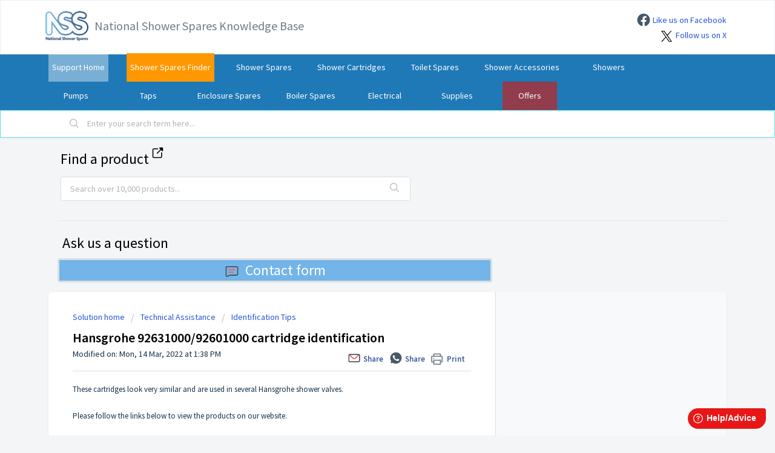

--- FILE ---
content_type: text/html; charset=utf-8
request_url: https://support.showerspares.com/support/solutions/articles/77000519447-hansgrohe-92631000-92601000-cartridge-identification
body_size: 10714
content:
<!DOCTYPE html>
       
        <!--[if lt IE 7]><html class="no-js ie6 dew-dsm-theme " lang="en" dir="ltr" data-date-format="non_us"><![endif]-->       
        <!--[if IE 7]><html class="no-js ie7 dew-dsm-theme " lang="en" dir="ltr" data-date-format="non_us"><![endif]-->       
        <!--[if IE 8]><html class="no-js ie8 dew-dsm-theme " lang="en" dir="ltr" data-date-format="non_us"><![endif]-->       
        <!--[if IE 9]><html class="no-js ie9 dew-dsm-theme " lang="en" dir="ltr" data-date-format="non_us"><![endif]-->       
        <!--[if IE 10]><html class="no-js ie10 dew-dsm-theme " lang="en" dir="ltr" data-date-format="non_us"><![endif]-->       
        <!--[if (gt IE 10)|!(IE)]><!--><html class="no-js  dew-dsm-theme " lang="en" dir="ltr" data-date-format="non_us"><!--<![endif]-->
	<head>
		
		<!-- Title for the page -->
<title> Hansgrohe 92631000/92601000 cartridge identification : National Shower Spares Knowledge Base </title>

<!-- Meta information -->
<meta name="description" content="Welcome to the Support Knowledge base from National Shower Spares - The UK's Number 1 Shower Spares supplier">
<meta name="keywords" content="shower, shower spares, national shower spares, spares support, mira, grohe, hansgrohe, bristan, geberit, redring, triton, aqualisa, nss, bristan, daryl, shower support, technical advice for showers, identifying my shower, shower identification, part identification, shower help, faulty shower">
<meta property="og:title" content="Hansgrohe 92631000/92601000 cartridge identification : National Shower Spares Knowledge Base" />
<meta property="og:url" content="https://support.showerspares.com" />
<meta property="og:description" content="Welcome to the Support Knowledge base from National Shower Spares - The UK's Number 1 Shower Spares supplier" />
<meta property="og:image" content="https://s3-eu-central-1.amazonaws.com/euc-cdn.freshdesk.com/data/helpdesk/attachments/production/77020266735/original/uXKBfDt1m7WrfpXpHWE_4FdeLi-oFDFwSw.png?1610035227" />
<meta property="og:type" content="website" />
<meta property="og:locale" content="en_GB" />

<!-- Google Tag Manager -->
<script>(function(w,d,s,l,i){w[l]=w[l]||[];w[l].push({'gtm.start':
new Date().getTime(),event:'gtm.js'});var f=d.getElementsByTagName(s)[0],
j=d.createElement(s),dl=l!='dataLayer'?'&l='+l:'';j.async=true;j.src=
'https://www.googletagmanager.com/gtm.js?id='+i+dl;f.parentNode.insertBefore(j,f);
})(window,document,'script','dataLayer','GTM-NLB3PRBJ');</script>
<!-- End Google Tag Manager -->

<!-- Responsive setting -->
<link rel="apple-touch-icon" href="https://s3.eu-central-1.amazonaws.com/euc-cdn.freshdesk.com/data/helpdesk/attachments/production/77170736661/fav_icon/81a91Rijf1g1E4Lkm3RH3X-m0wIoG0N7HQ.png" />
        <link rel="apple-touch-icon" sizes="72x72" href="https://s3.eu-central-1.amazonaws.com/euc-cdn.freshdesk.com/data/helpdesk/attachments/production/77170736661/fav_icon/81a91Rijf1g1E4Lkm3RH3X-m0wIoG0N7HQ.png" />
        <link rel="apple-touch-icon" sizes="114x114" href="https://s3.eu-central-1.amazonaws.com/euc-cdn.freshdesk.com/data/helpdesk/attachments/production/77170736661/fav_icon/81a91Rijf1g1E4Lkm3RH3X-m0wIoG0N7HQ.png" />
        <link rel="apple-touch-icon" sizes="144x144" href="https://s3.eu-central-1.amazonaws.com/euc-cdn.freshdesk.com/data/helpdesk/attachments/production/77170736661/fav_icon/81a91Rijf1g1E4Lkm3RH3X-m0wIoG0N7HQ.png" />
        <meta name="viewport" content="width=device-width, initial-scale=1.0, maximum-scale=5.0, user-scalable=yes" /> 

<script> 
 document.addEventListener("DOMContentLoaded", function() {
  document.getElementById("search").addEventListener("focus", function() {
    document.getElementById("searcherror").textContent = "";
  })});
  function websearch() {
    if(document.getElementById("search").value === "") {
      document.getElementById("searcherror").textContent = "Please enter a search query";
      return false;
    } else {
    const searchvalue = document.getElementById("search").value;
    window.open("https://www.showerspares.com/search/?q=" + searchvalue, "_blank", "noopener, noreferrer");
    };
  };
  function handleKeyPress(event) {
    if (event.key === 'Enter') {
      websearch();
    }
  }
</script>


		
		<!-- Adding meta tag for CSRF token -->
		<meta name="csrf-param" content="authenticity_token" />
<meta name="csrf-token" content="PhqFki+4E4wSNp1rZDgfF+IO8Suko+DIeLbR6S+zBnM8nsqWsjro4VoRx6zIT37DBzYmRCCqqfm2C+CXDQbAbQ==" />
		<!-- End meta tag for CSRF token -->
		
		<!-- Fav icon for portal -->
		<link rel='shortcut icon' href='https://s3.eu-central-1.amazonaws.com/euc-cdn.freshdesk.com/data/helpdesk/attachments/production/77170736661/fav_icon/81a91Rijf1g1E4Lkm3RH3X-m0wIoG0N7HQ.png' />

		<!-- Base stylesheet -->
 
		<link rel="stylesheet" media="print" href="https://euc-assets7.freshdesk.com/assets/cdn/portal_print-6e04b27f27ab27faab81f917d275d593fa892ce13150854024baaf983b3f4326.css" />
	  		<link rel="stylesheet" media="screen" href="https://euc-assets4.freshdesk.com/assets/cdn/falcon_portal_utils-a58414d6bc8bc6ca4d78f5b3f76522e4970de435e68a5a2fedcda0db58f21600.css" />	

		
		<!-- Theme stylesheet -->

		<link href="/support/theme.css?v=3&amp;d=1722866240" media="screen" rel="stylesheet" type="text/css">

		<!-- Google font url if present -->
		<link href='https://fonts.googleapis.com/css?family=Source+Sans+Pro:regular,italic,600,700,700italic' rel='stylesheet' type='text/css' nonce='jIAQwdcLyYKAvzOuIFPpIA=='>

		<!-- Including default portal based script framework at the top -->
		<script src="https://euc-assets6.freshdesk.com/assets/cdn/portal_head_v2-d07ff5985065d4b2f2826fdbbaef7df41eb75e17b915635bf0413a6bc12fd7b7.js"></script>
		<!-- Including syntexhighlighter for portal -->
		<script src="https://euc-assets6.freshdesk.com/assets/cdn/prism-841b9ba9ca7f9e1bc3cdfdd4583524f65913717a3ab77714a45dd2921531a402.js"></script>

		

		<!-- Access portal settings information via javascript -->
		 <script type="text/javascript">     var portal = {"language":"en","name":"National Shower Spares Knowledge Base","contact_info":"","current_page_name":"article_view","current_tab":"solutions","vault_service":{"url":"https://vault-service-eu.freshworks.com/data","max_try":2,"product_name":"fd"},"current_account_id":1570029,"preferences":{"bg_color":"#f3f5f7","header_color":"#ffffff","help_center_color":"#f3f5f7","footer_color":"#ccd0e3","tab_color":"#1f79b7","tab_hover_color":"#5ae0e0","btn_background":"#f3f5f7","btn_primary_background":"#02b875","base_font":"Source Sans Pro","text_color":"#183247","headings_font":"Source Sans Pro","headings_color":"#000000","link_color":"#577891","link_color_hover":"#54a5e5","input_focus_ring_color":"#011024","non_responsive":"false"},"image_placeholders":{"spacer":"https://euc-assets10.freshdesk.com/assets/misc/spacer.gif","profile_thumb":"https://euc-assets3.freshdesk.com/assets/misc/profile_blank_thumb-4a7b26415585aebbd79863bd5497100b1ea52bab8df8db7a1aecae4da879fd96.jpg","profile_medium":"https://euc-assets6.freshdesk.com/assets/misc/profile_blank_medium-1dfbfbae68bb67de0258044a99f62e94144f1cc34efeea73e3fb85fe51bc1a2c.jpg"},"falcon_portal_theme":true,"current_object_id":77000519447};     var attachment_size = 20;     var blocked_extensions = "exe,dll,sys,swf,scr,gzquar,js,jse,class,vb,com,bat,cmd,pif,img,iso,hta,html,msc,msp,cpl,reg,tmp,py,ps,msi,msp,inf,scf,ocx,bin,ws,sh,lnk,gadget,dmg,msh,apk,iqy,pub,jar,rar,html,msi,scr,vbs,hta,htm,xlsx,xlm,xls,xlsb,xlsm,mhtml,xla,bat,exe,cmd,jar,msp,php,js,ws,vbe,lnk,reg,scf,docm,pptm,xltm,dotm,ppsm,sldm,xlam,vb,com,pif,application,gadget,jse,wsc,wsh,ps1,ps1xml,ps2,ps2xml,psc1,psc2,dll,sys,zip,rtf,shtml,sh,app,py,eml,tar";     var allowed_extensions = "";     var store = { 
        ticket: {},
        portalLaunchParty: {} };    store.portalLaunchParty.ticketFragmentsEnabled = false;    store.pod = "eu-central-1";    store.region = "EU"; </script> 


			
	</head>
	<body>
            	
		
		
		
	<header class="banner">
		<div class="banner-wrapper page">
			<div class="banner-title">
				<a href="https://www.showerspares.com"class='portal-logo'><span class="portal-img"><i></i>
                    <img src='https://s3.eu-central-1.amazonaws.com/euc-cdn.freshdesk.com/data/helpdesk/attachments/production/77018595583/logo/RVOrQSMlRgy_KO24NLk_Fa-DCLwYEbc7MA.png' alt="Logo"
                        onerror="default_image_error(this)" data-type="logo" />
                 </span></a>
				<h1 class="ellipsis heading">National Shower Spares Knowledge Base</h1>
			</div>
			<!--<nav class="banner-nav">
				 <div class="welcome">Welcome <b></b> </div>  <b><a href="/support/login"><b>Login</b></a></b>
			</nav>-->
          <nav class="heading hide-in-mobile"><a href="https://www.facebook.com/NationalShowerSpares" target="_blank" rel="noopener noreferrer"><img src="https://eucfassetsgreen.freshdesk.com/production/a/assets/images/new-admin/admin-facebook-e4bfd5d0ecb3837ea8518b41244e7481485d6f8d9e0106ef4d146b52e73dd254.svg" style="margin-right: 0.2rem; margin-bottom: 0.2rem">Like us on Facebook</a>
			</nav>
          <nav class="heading hide-in-mobile"><a href="https://twitter.com/NatShowerSpares" target="_blank" rel="noopener noreferrer"><img src="https://s3-eu-central-1.amazonaws.com/euc-cdn.freshdesk.com/data/helpdesk/attachments/production/77132353479/original/fdJGDr7e4BLYBPCSLGpmi0X84AgcfMh7eQ.png?1690552921" style="margin-right: 0.4rem; width: 1.1rem">Follow us on X</a>
			</nav>
		</div>
	</header>
	<nav class="page-tabs" id="navi">
		<div class="page no-padding no-header-tabs">
			
				<a data-toggle-dom="#header-tabs" href="#" data-animated="true" class="mobile-icon-nav-menu show-in-mobile"></a>
				<div class="nav-link" id="header-tabs">
					
						
							<a href="/support/home" class="" style="background-color: rgba(255,255,255,0.4);"><i class="fas fa-home"></i><!--Home-->Support Home</a>
						
					
						
							<a href="/support/solutions" class="active" style="background-color: rgba(255,255,255,0.4);"><i class="fas fa-home"></i><!--Solutions-->Support Home</a>
						
					
                  <!--<a href="https://www.showerspares.com/shower_spares_finder/"><img src="https://eucfassetsgreen.freshdesk.com/production/a/assets/images/new-admin/field-service-management-3cab789f4f98b3e3d1d95a99f8bbca04802b1a819e4ae0cdf4532ae83dcc5694.svg" style="margin-right: 0.5rem">Spares finder</a>-->
                  <a href="https://www.showerspares.com/shower_spares_finder/" style="background-color: rgba(255,152,0,1.0);" target="_blank">Shower Spares Finder</a>
		          <a href="https://www.showerspares.com/shower_spares" target="_blank">Shower Spares</a>
                  <a href="https://www.showerspares.com/all_shower_accessories/all_shower_cartridges/" target="_blank">Shower Cartridges</a>  
		          <a href="https://www.showerspares.com/toilet_spares/" target="_blank">Toilet Spares</a>               
		          <a href="https://www.showerspares.com/shower_accessories/" target="_blank">Shower Accessories</a>               
		          <a href="https://www.showerspares.com/new_showers/" target="_blank">Showers</a>               
		          <a href="https://www.showerspares.com/new_pumps/" target="_blank">Pumps</a>       
                  <a href="https://www.showerspares.com/taps/" target="_blank">Taps</a>               
		          <a href="https://www.showerspares.com/enclosures_and_trays/" target="_blank">Enclosure Spares</a>
				  <a href="https://www.showerspares.com/boiler-spares/" target="_blank">Boiler Spares</a>
		          <a href="https://www.showerspares.com/electrical/" target="_blank">Electrical</a>               
		          <a href="https://www.showerspares.com/practical_supplies/" target="_blank">Supplies</a> 
		          <a href="https://www.showerspares.com/offers" style="background-color: rgba(174,47,53,0.8);" target="_blank">Offers</a>   
         
      </div>
			
		</div>
      
	</nav>

<!-- Search and page links for the page -->

	<section class="help-center-sc rounded-6">
		<div class="page no-padding">
			<div class="hc-search">
				<div class="hc-search-c">
					<form class="hc-search-form print--remove" autocomplete="off" action="/support/search/solutions" id="hc-search-form" data-csrf-ignore="true">
	<div class="hc-search-input">
	<label for="support-search-input" class="hide">Enter your search term here...</label>
		<input placeholder="Enter your search term here..." type="text"
			name="term" class="special" value=""
            rel="page-search" data-max-matches="10" id="support-search-input">
	</div>
	<div class="hc-search-button">
		<button class="btn btn-primary" aria-label="Search" type="submit" autocomplete="off">
			<i class="mobile-icon-search hide-tablet"></i>
			<span class="hide-in-mobile">
				Search
			</span>
		</button>
	</div>
</form>
				</div>
			</div>
			<!--<div class="hc-nav ">
				 <nav>   <div>
              <a href="/support/tickets/new" class="mobile-icon-nav-newticket new-ticket ellipsis" title="New support ticket">
                <span> New support ticket </span>
              </a>
            </div>   <div>
              <a href="/support/tickets" class="mobile-icon-nav-status check-status ellipsis" title="Check ticket status">
                <span>Check ticket status</span>
              </a>
            </div>  </nav>
			</div>-->
		</div>
	</section>



<div>
 
  
<div class="page">
	<!-- Search and page links for the page -->
	
   

	<!-- Notification Messages -->
	 <div class="alert alert-with-close notice hide" id="noticeajax"></div> 

	
  
    <h2 class="heading hide-in-mobile" style="padding-top: 5px; margin-bottom:5px; margin-left: 20px;">Find a product<a href="https://www.showerspares.com" target="_blank"><img src="https://s3-eu-central-1.amazonaws.com/euc-cdn.freshdesk.com/data/helpdesk/attachments/production/77144010910/original/NALIPWBSiCGpY-rvTolGzVxnNOENtU9J4w.png?1699004489" style="width:1.5rem; padding-bottom: 25px; padding-left: 5px;"></a></h2>
  
<section class="websiteparent">

  <div class="websitesearch">
      <div class="websearchbar">

    <input id="search" type="text" autocomplete="off" placeholder="Search over 10,000 products..." onkeypress="handleKeyPress(event)"/>

    <div class="hc-search-button">
		<button class="btn btn-primary" id="webbutton" aria-label="Search" type="submit" onclick="websearch()">
			<i class="mobile-icon-search"></i>
          
			
		</button>
</div>
	</div>
        <div id="searcherror"> </div>
  </div>
      <hr>	
<h2 class="heading hide-in-mobile" style="padding-top: 5px; padding-bottom:12px; padding-left: 8px;">Ask us a question</h2>
  <a href="https://support.showerspares.com/support/tickets/new/"><button style="background-color: rgba(84,165,229,0.8); width: 65%; height:40px; border-radius: 4px; border: 3px solid #DADFE3; font-size: 24px; font-family: Source Sans Pro; color: white;"><img src="https://eucfassetsgreen.freshdesk.com/production/a/assets/images/new-admin/freshchat-3cab789f4f98b3e3d1d95a99f8bbca04802b1a819e4ae0cdf4532ae83dcc5694.svg" style="padding-right: 10px;">Contact form</button></a>

  </section>
	<div class="c-wrapper">		
		<!-- Google Tag Manager (noscript) -->
<noscript><iframe src="https://www.googletagmanager.com/ns.html?id=GTM-NLB3PRBJ"
height="0" width="0" style="display:none;visibility:hidden"></iframe></noscript>
<!-- End Google Tag Manager (noscript) -->
<section class="main content rounded-6 min-height-on-desktop fc-article-show" id="article-show-77000519447">
	<div class="breadcrumb">
		<a href="/support/solutions"> Solution home </a>
		<a href="/support/solutions/77000201860">Technical Assistance</a>
		<a href="/support/solutions/folders/77000313495">Identification Tips</a>
	</div>
	<b class="page-stamp page-stamp-article">
		<b class="icon-page-article"></b>
	</b>

  <h2 class="heading">Hansgrohe 92631000/92601000 cartridge identification
     <br>
  
	 	<a href="javascript:print();"
            class="solution-print--icon print--remove"
 			title="Print this article"
 			arial-role="link"
 			arial-label="Print this article"
 		>
			<span class="icon-print"></span>
			<span class="text-print">Print</span>
 		</a>
<!--whatsapp sharing button-->     
      
      <a href="whatsapp://send?text=https://support.showerspares.com/support/solutions/articles/77000519447-hansgrohe-92631000-92601000-cartridge-identification"
         data-action="share/whatsapp/share"
        target="_blank"
            class="solution-print--icon print--remove"
 			title="Share this article via Whatsapp"
 			arial-role="link"
 			arial-label="Print this Article"
 		>
			<img class="icon-print" src= "https://eucfassetsblue.freshdesk.com/production/a/assets/images/new-admin/admin-whatsapp-013f337523a2a83c8bac861e1193f93c4691f40f0f67ac4b75706cd7e45c35ab.svg">
			<span class="text-print">Share</span>		
		
  </a>
      
 <!--email sharing button-->     
      
    <a href="mailto:?Body=Take a look at the following article from National Shower Spares: https://support.showerspares.com/support/solutions/articles/77000519447-hansgrohe-92631000-92601000-cartridge-identification"
        target="_blank"
            class="solution-print--icon print--remove"
 			title="Share this article via email"
 			arial-role="link"
 			arial-label="Print this Article"
 		>
			<img class="icon-print" src= "https://eucfassetsgreen.freshdesk.com/production/a/assets/images/new-admin/admin-email-d50f6785e033034d432aa25a1a5f0a5b4bcf3bfda3c4336436f9cb7c0da3feeb.svg">
			<span class="text-print">Share</span>		
		
  </a>
    </h2>
	
	
  
  <p>Modified on: Mon, 14 Mar, 2022 at  1:38 PM</p>
    
	<hr/>
	

	<article class="article-body" id="article-body" rel="image-enlarge">
		<p dir="ltr">These cartridges look very similar and are used in several Hansgrohe shower valves.</p><p dir="ltr"><br></p><p dir="ltr">Please follow the links below to view the products on our website.</p><p dir="ltr"><br></p><p dir="ltr"><u><span dir="ltr" style="color: rgb(44, 130, 201); font-family: -apple-system, BlinkMacSystemFont, &quot;Segoe UI&quot;, Roboto, &quot;Helvetica Neue&quot;, Arial, sans-serif; font-size: 13px; font-style: normal; font-variant-ligatures: normal; font-variant-caps: normal; font-weight: 400; letter-spacing: normal; orphans: 2; text-align: left; text-indent: 0px; text-transform: none; white-space: normal; widows: 2; word-spacing: 0px; -webkit-text-stroke-width: 0px; text-decoration-thickness: initial; text-decoration-style: initial; text-decoration-color: initial; float: none; display: inline !important;"><a href="https://www.showerspares.com/search/hansgrohe_1_2_thermostatic_cartridge_assembly_92601000/" rel="noopener noreferrer" target="_blank"><strong>92601000 - 1/2"</strong></a></span></u></p><p dir="ltr"><br></p><p dir="ltr"><u><strong><span dir="ltr" style="color: rgb(0, 0, 0); font-family: -apple-system, BlinkMacSystemFont, &quot;Segoe UI&quot;, Roboto, &quot;Helvetica Neue&quot;, Arial, sans-serif; font-size: 13px; font-style: normal; font-variant-ligatures: normal; font-variant-caps: normal; font-weight: 400; letter-spacing: normal; orphans: 2; text-align: left; text-indent: 0px; text-transform: none; white-space: normal; widows: 2; word-spacing: 0px; -webkit-text-stroke-width: 0px;  text-decoration-thickness: initial; text-decoration-style: initial; text-decoration-color: initial; display: inline !important; float: none;"><span dir="ltr" style="color: rgb(44, 130, 201); font-family: -apple-system, BlinkMacSystemFont, &quot;Segoe UI&quot;, Roboto, &quot;Helvetica Neue&quot;, Arial, sans-serif; font-size: 13px; font-style: normal; font-variant-ligatures: normal; font-variant-caps: normal; font-weight: 400; letter-spacing: normal; orphans: 2; text-align: left; text-indent: 0px; text-transform: none; white-space: normal; widows: 2; word-spacing: 0px; -webkit-text-stroke-width: 0px; text-decoration-thickness: initial; text-decoration-style: initial; text-decoration-color: initial; float: none; display: inline !important;"><a href="https://www.showerspares.com/search/hansgrohe_3_4_thermostatic_cartridge_assembly_92631000/" rel="noreferrer" target="_blank"></a></span></span></strong><span dir="ltr" style="color: rgb(0, 0, 0); font-family: -apple-system, BlinkMacSystemFont, &quot;Segoe UI&quot;, Roboto, &quot;Helvetica Neue&quot;, Arial, sans-serif; font-size: 13px; font-style: normal; font-variant-ligatures: normal; font-variant-caps: normal; font-weight: 400; letter-spacing: normal; orphans: 2; text-align: left; text-indent: 0px; text-transform: none; white-space: normal; widows: 2; word-spacing: 0px; -webkit-text-stroke-width: 0px;  text-decoration-thickness: initial; text-decoration-style: initial; text-decoration-color: initial; display: inline !important; float: none;"><span dir="ltr" style="color: rgb(44, 130, 201); font-family: -apple-system, BlinkMacSystemFont, &quot;Segoe UI&quot;, Roboto, &quot;Helvetica Neue&quot;, Arial, sans-serif; font-size: 13px; font-style: normal; font-variant-ligatures: normal; font-variant-caps: normal; font-weight: 400; letter-spacing: normal; orphans: 2; text-align: left; text-indent: 0px; text-transform: none; white-space: normal; widows: 2; word-spacing: 0px; -webkit-text-stroke-width: 0px; text-decoration-thickness: initial; text-decoration-style: initial; text-decoration-color: initial; float: none; display: inline !important;"><a href="https://www.showerspares.com/search/hansgrohe_3_4_thermostatic_cartridge_assembly_92631000/" rel="noreferrer" target="_blank"></a></span></span><span dir="ltr" style="color: rgb(0, 0, 0); font-family: -apple-system, BlinkMacSystemFont, &quot;Segoe UI&quot;, Roboto, &quot;Helvetica Neue&quot;, Arial, sans-serif; font-size: 13px; font-style: normal; font-variant-ligatures: normal; font-variant-caps: normal; font-weight: 400; letter-spacing: normal; orphans: 2; text-align: left; text-indent: 0px; text-transform: none; white-space: normal; widows: 2; word-spacing: 0px; -webkit-text-stroke-width: 0px;  text-decoration-thickness: initial; text-decoration-style: initial; text-decoration-color: initial; display: inline !important; float: none;"><span dir="ltr" style="color: rgb(44, 130, 201); font-family: -apple-system, BlinkMacSystemFont, &quot;Segoe UI&quot;, Roboto, &quot;Helvetica Neue&quot;, Arial, sans-serif; font-size: 13px; font-style: normal; font-variant-ligatures: normal; font-variant-caps: normal; font-weight: 400; letter-spacing: normal; orphans: 2; text-align: left; text-indent: 0px; text-transform: none; white-space: normal; widows: 2; word-spacing: 0px; -webkit-text-stroke-width: 0px; text-decoration-thickness: initial; text-decoration-style: initial; text-decoration-color: initial; float: none; display: inline !important;"><a href="https://www.showerspares.com/search/hansgrohe_3_4_thermostatic_cartridge_assembly_92631000/" rel="noopener noreferrer" target="_blank"><strong>92631000 - 3/4"</strong></a></span></span></u></p><p dir="ltr"><br></p><p dir="ltr"><span dir="ltr" style="color: rgb(0, 0, 0); font-family: -apple-system, BlinkMacSystemFont, &quot;Segoe UI&quot;, Roboto, &quot;Helvetica Neue&quot;, Arial, sans-serif; font-size: 13px; font-style: normal; font-variant-ligatures: normal; font-variant-caps: normal; font-weight: 400; letter-spacing: normal; orphans: 2; text-align: left; text-indent: 0px; text-transform: none; white-space: normal; widows: 2; word-spacing: 0px; -webkit-text-stroke-width: 0px;  text-decoration-thickness: initial; text-decoration-style: initial; text-decoration-color: initial; display: inline !important; float: none;"><span dir="ltr" style="color: rgb(0, 0, 0); font-family: -apple-system, BlinkMacSystemFont, &quot;Segoe UI&quot;, Roboto, &quot;Helvetica Neue&quot;, Arial, sans-serif; font-size: 13px; font-style: normal; font-variant-ligatures: normal; font-variant-caps: normal; font-weight: 400; letter-spacing: normal; orphans: 2; text-align: left; text-indent: 0px; text-transform: none; white-space: normal; widows: 2; word-spacing: 0px; -webkit-text-stroke-width: 0px;  text-decoration-thickness: initial; text-decoration-style: initial; text-decoration-color: initial; display: inline !important; float: none;">To ascertain which cartridge you require, please compare the cartridge to the below images.</span></span></p><p dir="ltr"><br></p><p dir="ltr" style="text-align: center;"><strong><span dir="ltr" style="font-size: 24px;">92601000</span></strong></p><p dir="ltr"><img src="https://s3-eu-central-1.amazonaws.com/euc-cdn.freshdesk.com/data/helpdesk/attachments/production/77071461546/original/S91fsWWV7hfiXn0aCJE_j-tdWq1rfz8Blg.png?1647265111" style="width: 718px;" class="fr-fil fr-dib" data-attachment="[object Object]" data-id="77071461546"></p><p dir="ltr" style="text-align: center;"><br></p><p dir="ltr" style="text-align: center;"><br></p><p dir="ltr">If you cannot remove the cartridge from the shower, if you look at the nut (circled in red), you'll see that some of the nut has been cut away on the 92601000, as shown in the image.</p><hr><p dir="ltr" style="text-align: center;"><strong><span dir="ltr" style="font-size: 24px;">92631000</span></strong></p><img src="https://s3-eu-central-1.amazonaws.com/euc-cdn.freshdesk.com/data/helpdesk/attachments/production/77071452830/original/FCq1qqGGiRulxtOPwGu8BmuPfwjj6BTkwQ.png?1647262836" style="width: 710px;" class="fr-fil fr-dib" data-attachment="[object Object]" data-id="77071452830"><p dir="ltr" style="text-align: center;"><br></p>
	</article>

	<hr />	
		

		<p class="article-vote" id="voting-container" 
											data-user-id="" 
											data-article-id="77000519447"
											data-language="en">
										Did you find it helpful?<span data-href="/support/solutions/articles/77000519447/thumbs_up" class="vote-up a-link" id="article_thumbs_up" 
									data-remote="true" data-method="put" data-update="#voting-container" 
									data-user-id=""
									data-article-id="77000519447"
									data-language="en"
									data-update-with-message="Glad we could be helpful. Thanks for the feedback.">
								Yes</span><span class="vote-down-container"><span data-href="/support/solutions/articles/77000519447/thumbs_down" class="vote-down a-link" id="article_thumbs_down" 
									data-remote="true" data-method="put" data-update="#vote-feedback-form" 
									data-user-id=""
									data-article-id="77000519447"
									data-language="en"
									data-hide-dom="#voting-container" data-show-dom="#vote-feedback-container">
								No</span></span></p><a class="hide a-link" id="vote-feedback-form-link" data-hide-dom="#vote-feedback-form-link" data-show-dom="#vote-feedback-container">Send feedback</a><div id="vote-feedback-container"class="hide">	<div class="lead">Sorry we couldn't be helpful. Help us improve this article with your feedback.</div>	<div id="vote-feedback-form">		<div class="sloading loading-small loading-block"></div>	</div></div>
		<p class="article-vote">Need some advice? <b><a href="https://support.showerspares.com/support/tickets/new/">Get in touch here</a>.</b></p>
</section>
<section class="sidebar content rounded-6 fc-related-articles">
	<div id="related_articles"><div class="cs-g-c"><section class="article-list"><h3 class="list-lead">Related Articles</h3><ul rel="remote" 
			data-remote-url="/support/search/articles/77000519447/related_articles?container=related_articles&limit=10" 
			id="related-article-list"></ul></section></div></div>
</section>

	</div>
	

	<!-- TrustBox widget - Carousel -->
    <script src="//widget.trustpilot.com/bootstrap/v5/tp.widget.bootstrap.min.js" async></script>
    <div class="trustpilot-widget" data-locale="en-GB" data-template-id="53aa8912dec7e10d38f59f36" data-businessunit-id="4dc3c01e00006400050fa99f" data-style-height="140px" data-style-width="100%" data-theme="light" data-stars="4,5" data-review-languages="en" style="margin-top:3em; margin-bottom:3em;">
    	<a href="https://uk.trustpilot.com/review/showerspares.com" target="_blank" rel="noopener">Trustpilot</a>
    </div>

</div>

<script>
	window.fwSettings={'widget_id':77000003398};
	!function(){if("function"!=typeof window.FreshworksWidget){var n=function(){n.q.push(arguments)};n.q=[],window.FreshworksWidget=n}}() 
</script>


<script src="https://euc-widget.freshworks.com/widgets/77000003398.js" async defer></script>





			<script src="https://euc-assets3.freshdesk.com/assets/cdn/portal_bottom-0fe88ce7f44d512c644a48fda3390ae66247caeea647e04d017015099f25db87.js"></script>

		<script src="https://euc-assets7.freshdesk.com/assets/cdn/redactor-642f8cbfacb4c2762350a557838bbfaadec878d0d24e9a0d8dfe90b2533f0e5d.js"></script> 
		<script src="https://euc-assets1.freshdesk.com/assets/cdn/lang/en-4a75f878b88f0e355c2d9c4c8856e16e0e8e74807c9787aaba7ef13f18c8d691.js"></script>
		<!-- for i18n-js translations -->
  		<script src="https://euc-assets1.freshdesk.com/assets/cdn/i18n/portal/en-7dc3290616af9ea64cf8f4a01e81b2013d3f08333acedba4871235237937ee05.js"></script>
		<!-- Including default portal based script at the bottom -->
		<script nonce="jIAQwdcLyYKAvzOuIFPpIA==">
//<![CDATA[
	
	jQuery(document).ready(function() {
					
		// Setting the locale for moment js
		moment.lang('en');

		var validation_meassages = {"required":"This field is required.","remote":"Please fix this field.","email":"Please enter a valid email address.","url":"Please enter a valid URL.","date":"Please enter a valid date.","dateISO":"Please enter a valid date ( ISO ).","number":"Please enter a valid number.","digits":"Please enter only digits.","creditcard":"Please enter a valid credit card number.","equalTo":"Please enter the same value again.","two_decimal_place_warning":"Value cannot have more than 2 decimal digits","select2_minimum_limit":"Please type %{char_count} or more letters","select2_maximum_limit":"You can only select %{limit} %{container}","maxlength":"Please enter no more than {0} characters.","minlength":"Please enter at least {0} characters.","rangelength":"Please enter a value between {0} and {1} characters long.","range":"Please enter a value between {0} and {1}.","max":"Please enter a value less than or equal to {0}.","min":"Please enter a value greater than or equal to {0}.","select2_maximum_limit_jq":"You can only select {0} {1}","facebook_limit_exceed":"Your Facebook reply was over 8000 characters. You'll have to be more clever.","messenger_limit_exceeded":"Oops! You have exceeded Messenger Platform's character limit. Please modify your response.","not_equal_to":"This element should not be equal to","email_address_invalid":"One or more email addresses are invalid.","twitter_limit_exceed":"Oops! You have exceeded Twitter's character limit. You'll have to modify your response.","password_does_not_match":"The passwords don't match. Please try again.","valid_hours":"Please enter a valid hours.","reply_limit_exceed":"Your reply was over 2000 characters. You'll have to be more clever.","url_format":"Invalid URL format","url_without_slash":"Please enter a valid URL without '/'","link_back_url":"Please enter a valid linkback URL","requester_validation":"Please enter a valid requester details or <a href=\"#\" id=\"add_requester_btn_proxy\">add new requester.</a>","agent_validation":"Please enter valid agent details","email_or_phone":"Please enter a Email or Phone Number","upload_mb_limit":"Upload exceeds the available 15MB limit","invalid_image":"Invalid image format","atleast_one_role":"At least one role is required for the agent","invalid_time":"Invalid time.","remote_fail":"Remote validation failed","trim_spaces":"Auto trim of leading & trailing whitespace","hex_color_invalid":"Please enter a valid hex color value.","name_duplication":"The name already exists.","invalid_value":"Invalid value","invalid_regex":"Invalid Regular Expression","same_folder":"Cannot move to the same folder.","maxlength_255":"Please enter less than 255 characters","decimal_digit_valid":"Value cannot have more than 2 decimal digits","atleast_one_field":"Please fill at least {0} of these fields.","atleast_one_portal":"Select atleast one portal.","custom_header":"Please type custom header in the format -  header : value","same_password":"Should be same as Password","select2_no_match":"No matching %{container} found","integration_no_match":"no matching data...","time":"Please enter a valid time","valid_contact":"Please add a valid contact","field_invalid":"This field is invalid","select_atleast_one":"Select at least one option.","ember_method_name_reserved":"This name is reserved and cannot be used. Please choose a different name."}	

		jQuery.extend(jQuery.validator.messages, validation_meassages );


		jQuery(".call_duration").each(function () {
			var format,time;
			if (jQuery(this).data("time") === undefined) { return; }
			if(jQuery(this).hasClass('freshcaller')){ return; }
			time = jQuery(this).data("time");
			if (time>=3600) {
			 format = "hh:mm:ss";
			} else {
				format = "mm:ss";
			}
			jQuery(this).html(time.toTime(format));
		});
	});

	// Shortcuts variables
	var Shortcuts = {"global":{"help":"?","save":"mod+return","cancel":"esc","search":"/","status_dialog":"mod+alt+return","save_cuctomization":"mod+shift+s"},"app_nav":{"dashboard":"g d","tickets":"g t","social":"g e","solutions":"g s","forums":"g f","customers":"g c","reports":"g r","admin":"g a","ticket_new":"g n","compose_email":"g m"},"pagination":{"previous":"alt+left","next":"alt+right","alt_previous":"j","alt_next":"k"},"ticket_list":{"ticket_show":"return","select":"x","select_all":"shift+x","search_view":"v","show_description":"space","unwatch":"w","delete":"#","pickup":"@","spam":"!","close":"~","silent_close":"alt+shift+`","undo":"z","reply":"r","forward":"f","add_note":"n","scenario":"s"},"ticket_detail":{"toggle_watcher":"w","reply":"r","forward":"f","add_note":"n","close":"~","silent_close":"alt+shift+`","add_time":"m","spam":"!","delete":"#","show_activities_toggle":"}","properties":"p","expand":"]","undo":"z","select_watcher":"shift+w","go_to_next":["j","down"],"go_to_previous":["k","up"],"scenario":"s","pickup":"@","collaboration":"d"},"social_stream":{"search":"s","go_to_next":["j","down"],"go_to_previous":["k","up"],"open_stream":["space","return"],"close":"esc","reply":"r","retweet":"shift+r"},"portal_customizations":{"preview":"mod+shift+p"},"discussions":{"toggle_following":"w","add_follower":"shift+w","reply_topic":"r"}};
	
	// Date formats
	var DATE_FORMATS = {"non_us":{"moment_date_with_week":"ddd, D MMM, YYYY","datepicker":"d M, yy","datepicker_escaped":"d M yy","datepicker_full_date":"D, d M, yy","mediumDate":"d MMM, yyyy"},"us":{"moment_date_with_week":"ddd, MMM D, YYYY","datepicker":"M d, yy","datepicker_escaped":"M d yy","datepicker_full_date":"D, M d, yy","mediumDate":"MMM d, yyyy"}};

	var lang = { 
		loadingText: "Please Wait...",
		viewAllTickets: "View all tickets"
	};


//]]>
</script> 

		

		<img src='/support/solutions/articles/77000519447-hansgrohe-92631000-92601000-cartridge-identification/hit' alt='Article views count' aria-hidden='true'/>
		<script type="text/javascript">
     		I18n.defaultLocale = "en";
     		I18n.locale = "en";
		</script>
			
    	


		<!-- Include dynamic input field script for signup and profile pages (Mint theme) -->

	</body>
</html>


--- FILE ---
content_type: image/svg+xml
request_url: https://eucfassetsblue.freshdesk.com/production/a/assets/images/new-admin/admin-whatsapp-013f337523a2a83c8bac861e1193f93c4691f40f0f67ac4b75706cd7e45c35ab.svg
body_size: 232
content:
<svg xmlns="http://www.w3.org/2000/svg" width="24" height="24" fill="none"><path fill="#475867" stroke="#475867" stroke-linecap="round" stroke-linejoin="round" stroke-width="1.6" d="M12 2.4c-5.25 0-9.6 4.35-9.6 9.6 0 2.1.75 4.05 1.8 5.55l-.9 3 3-.9c1.65 1.2 3.45 1.8 5.55 1.8 5.25 0 9.6-4.35 9.6-9.6S17.4 2.4 12 2.4z"/><path fill="#fff" d="M9.3 7.2c-.15-.45-.45-.45-.6-.45h-.6c-.15 0-.45 0-.75.3s-1.05.9-1.05 2.4c0 1.35 1.05 2.7 1.2 2.85.15.15 1.95 3.15 4.8 4.2 2.4.9 2.85.75 3.3.75.45 0 1.65-.75 1.95-1.35.3-.6.3-1.2.15-1.35 0-.15-.3-.15-.6-.3s-1.65-.75-1.95-.9c-.3-.15-.45-.15-.6.15-.15.3-.75.9-.9 1.05-.15.15-.3.15-.6 0s-1.2-.45-2.25-1.35c-.9-.75-1.35-1.65-1.5-1.95-.15-.3 0-.45.15-.6l.45-.45c.15-.15.15-.3.3-.45.15-.15 0-.3 0-.45-.15-.15-.6-1.5-.9-2.1z"/></svg>

--- FILE ---
content_type: image/svg+xml
request_url: https://eucfassetsgreen.freshdesk.com/production/a/assets/images/new-admin/admin-email-d50f6785e033034d432aa25a1a5f0a5b4bcf3bfda3c4336436f9cb7c0da3feeb.svg
body_size: 148
content:
<svg xmlns="http://www.w3.org/2000/svg" width="24" height="24" fill="none"><path fill="#fff" d="M24 0H0v24h24V0z" opacity=".01"/><path stroke="#FF5959" stroke-linecap="round" stroke-linejoin="round" stroke-miterlimit="10" stroke-width="1.8" d="M20.85 5.7l-6.75 6.75c-1.2 1.2-3 1.2-4.2 0L3.15 5.7"/><path stroke="#475867" stroke-linecap="round" stroke-linejoin="round" stroke-width="1.8" d="M21.6 7.2v9.75c0 1.05-.75 1.8-1.8 1.8H4.2c-.9 0-1.8-.75-1.8-1.8V7.2c0-.6.3-1.05.75-1.35.3-.15.6-.3 1.05-.3h15.75c.45 0 .75.15 1.05.3.3.15.6.75.6 1.35z"/></svg>

--- FILE ---
content_type: image/svg+xml
request_url: https://eucfassetsgreen.freshdesk.com/production/a/assets/images/new-admin/freshchat-3cab789f4f98b3e3d1d95a99f8bbca04802b1a819e4ae0cdf4532ae83dcc5694.svg
body_size: 136
content:
<svg xmlns="http://www.w3.org/2000/svg" width="24" height="24" fill="none"><path fill="#fff" d="M24 0H0v24h24V0z" opacity=".01"/><path stroke="#475867" stroke-linecap="round" stroke-linejoin="round" stroke-width="1.8" d="M2.4 18.15V5.85c0-1.05.9-1.95 1.95-1.95h15.3c1.05 0 1.95.9 1.95 1.95v10.2c0 1.05-.9 1.95-1.95 1.95H8.25c-.45 0-.9.15-1.2.45L5.4 19.8c-1.2.9-3 0-3-1.65z"/><path stroke="#FF5959" stroke-linecap="round" stroke-linejoin="round" stroke-miterlimit="10" stroke-width="1.8" d="M6.9 8.55h10.2M6.9 13.2h7.2"/></svg>

--- FILE ---
content_type: image/svg+xml
request_url: https://eucfassetsgreen.freshdesk.com/production/a/assets/images/new-admin/admin-facebook-e4bfd5d0ecb3837ea8518b41244e7481485d6f8d9e0106ef4d146b52e73dd254.svg
body_size: 103
content:
<svg xmlns="http://www.w3.org/2000/svg" width="24" height="24" fill="none"><path fill="#475867" d="M22.5 12c0 5.235-3.84 9.585-8.85 10.365V15.03h2.445L16.56 12h-2.91v-1.965c0-.84.405-1.65 1.71-1.65h1.32v-2.58s-1.2-.21-2.355-.21c-2.385 0-3.96 1.455-3.96 4.095V12h-2.67v3.03h2.67v7.335C5.34 21.585 1.5 17.235 1.5 12 1.5 6.195 6.21 1.5 12 1.5c5.805 0 10.5 4.695 10.5 10.5z"/></svg>